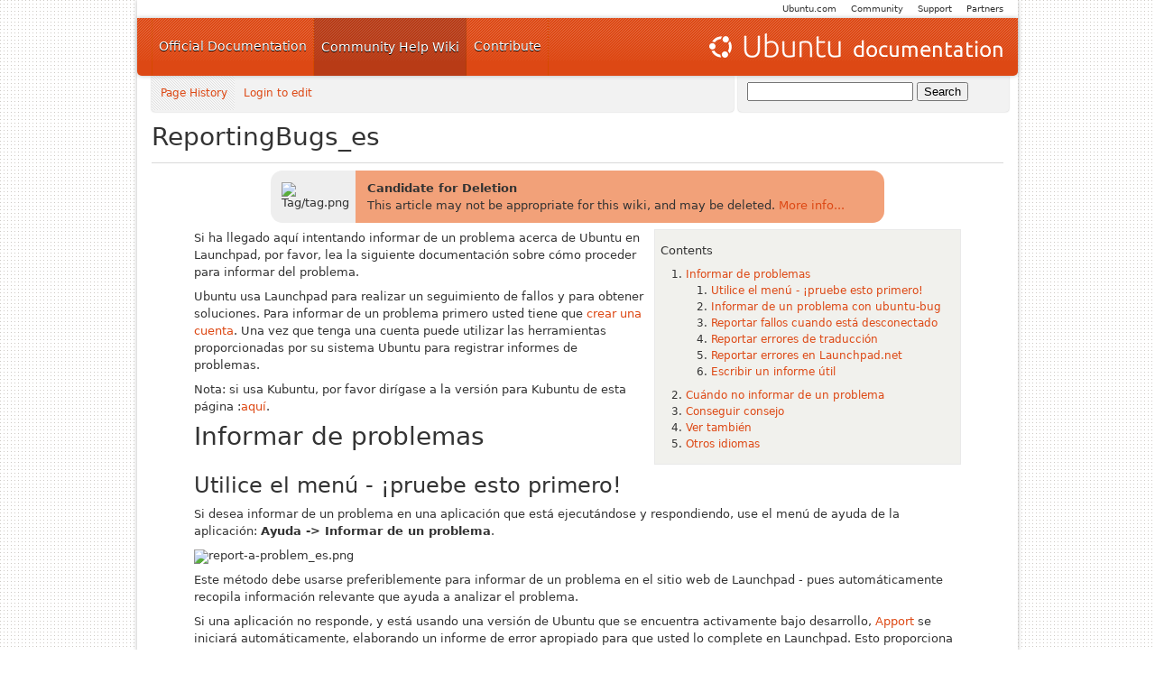

--- FILE ---
content_type: text/html; charset=utf-8
request_url: https://help.ubuntu.com/community/ReportingBugs_es
body_size: 7551
content:
<!DOCTYPE HTML PUBLIC "-//W3C//DTD HTML 4.01//EN" "http://www.w3.org/TR/html4/strict.dtd">
<html>
<head>
<meta http-equiv="Content-Type" content="text/html;charset=utf-8">
<meta name="robots" content="index,nofollow">

<title>ReportingBugs_es - Community Help Wiki</title>
<script type="text/javascript" src="/moin_static198/common/js/common.js"></script>

<script type="text/javascript">
<!--
var search_hint = "Search";
//-->
</script>


<link rel="stylesheet" type="text/css" charset="utf-8" media="all" href="/moin_static198/light/css/common.css">
<link rel="stylesheet" type="text/css" charset="utf-8" media="screen" href="/moin_static198/light/css/screen.css">
<link rel="stylesheet" type="text/css" charset="utf-8" media="print" href="/moin_static198/light/css/print.css">
<link rel="stylesheet" type="text/css" charset="utf-8" media="projection" href="/moin_static198/light/css/projection.css">

<!-- css only for MS IE6/IE7 browsers -->
<!--[if lt IE 8]>
   <link rel="stylesheet" type="text/css" charset="utf-8" media="all" href="/moin_static198/light/css/msie.css">
<![endif]-->


<link rel="alternate" title="Community Help Wiki: ReportingBugs_es" href="/community/ReportingBugs_es?diffs=1&amp;show_att=1&amp;action=rss_rc&amp;unique=0&amp;page=ReportingBugs_es&amp;ddiffs=1" type="application/rss+xml">


<link rel="Start" href="/community/CommunityHelpWiki">
<link rel="Alternate" title="Wiki Markup" href="/community/ReportingBugs_es?action=raw">
<link rel="Alternate" media="print" title="Print View" href="/community/ReportingBugs_es?action=print">
<link rel="Appendix" title="apport-1_es.png" href="/community/ReportingBugs_es?action=AttachFile&amp;do=view&amp;target=apport-1_es.png">
<link rel="Appendix" title="report-a-problem_es.png" href="/community/ReportingBugs_es?action=AttachFile&amp;do=view&amp;target=report-a-problem_es.png">
<link rel="Appendix" title="system-monitor-id_es.png" href="/community/ReportingBugs_es?action=AttachFile&amp;do=view&amp;target=system-monitor-id_es.png">
<link rel="Appendix" title="ubuntu-bug-pid_es.png" href="/community/ReportingBugs_es?action=AttachFile&amp;do=view&amp;target=ubuntu-bug-pid_es.png">
<link rel="Appendix" title="ubuntu-bug_es.png" href="/community/ReportingBugs_es?action=AttachFile&amp;do=view&amp;target=ubuntu-bug_es.png">
<link rel="Search" href="/community/FindPage">
<link rel="Index" href="/community/TitleIndex">
<link rel="Glossary" href="/community/WordIndex">
<link rel="Help" href="/community/HelpOnFormatting">
</head>

<body  lang="en" dir="ltr">


    <div id="leftbanner">
    </div>
    <div id="rightbanner">
    </div>
    <div id="container">
        <div id="container-inner">
	    <div id="mothership">
		<ul>
	            <li><a href="https://canonical.com/partners">Partners</a> </li>
        	    <li><a href="https://ubuntu.com/community/support">Support</a></li>
        	    <li><a href="https://ubuntu.com/community">Community</a></li>
        	    <li><a href="https://ubuntu.com">Ubuntu.com</a></li>
	        </ul>
	    </div>
            <div id="header">
                <h1 id="ubuntu-header"><a href="https://help.ubuntu.com/">Ubuntu Documentation</a></h1>
                <ul id="main-menu">
                    <li><a href="https://help.ubuntu.com/">Official Documentation</a></li>
                    <li><a class="main-menu-item current" href="https://help.ubuntu.com/community/CommunityHelpWiki">Community Help Wiki</a></li>
                    <li><a href="https://ubuntu.com/community/contribute">Contribute</a></li>
                </ul>
            </div>
            <div id="menu-search">
                <div id="subheader"> 
                    <div class="subheader-menu"> 
                        <div id="second-nav">
<ul id="username"><li><a class="nbinfo" href="/community/ReportingBugs_es?action=info" rel="nofollow">Page History</a></li><li><a href="/community/ReportingBugs_es?action=login&amp;login=1" id="login" rel="nofollow">Login to edit</a></li></ul>
 </div> 
    <div id="user-info"> 
    </div>
 

                            
                        </div> 
                    </div> 


                    <div id="search-box">

<noscript>
 <form action="http://www.google.com/cse" id="cse-search-box">
   <div>
     <input type="hidden" name="cx" value="003883529982892832976:e2vwumte3fq" />
     <input type="hidden" name="ie" value="UTF-8" />
     <input type="text" name="q" size="21" />
     <input type="submit" name="sa" value="Search" />
   </div>
 </form>
</noscript>

<script>
 document.write('<form action="https://help.ubuntu.com/search.html" id="cse-search-box">');
 document.write('  <div>');
 document.write('    <input type="hidden" name="cof" value="FORID:9" />');
 document.write('    <input type="hidden" name="cx" value="003883529982892832976:e2vwumte3fq" />');
 document.write('    <input type="hidden" name="ie" value="UTF-8" />');
 document.write('    <input type="text" name="q" size="21" />');
 document.write('    <input type="submit" name="sa" value="Search" />');
 document.write('  </div>');
 document.write('</form>');
</script>


                    </div>
                </div>
                <div id="title"><h1>
<span id="pagelocation"><a href="/community/ReportingBugs_es">ReportingBugs_es</a></span>
</h1>
                </div>
            <div id="cwt-nav3">

 <hr class="clear" />
            </div>
                <div id="cwt-content" class="clearfix content-area">

<div id="page" lang="en" dir="ltr">
<div dir="ltr" id="content" lang="en"><span class="anchor" id="top"></span>
<span class="anchor" id="line-1"></span><p class="line867"><div dir="ltr" id="Tag.2FDeletion.content" lang="en"><span class="anchor" id="Tag.2FDeletion.top"></span>
<span class="anchor" id="Tag.2FDeletion.line-1"></span><div><table style="&amp;quot; width: 80%;  margin: 0.5em auto; &amp;quot;"><tbody><tr>  <td style="&amp;quot; border: none;  padding: 1em 0.5em 0 0.9em;  border-top-left-radius: 1em;  border-bottom-left-radius: 1em; &amp;quot; ; text-align: center; width: 8%; background-color: #eeeeee"><p class="line862"> <img alt="Tag/tag.png" class="attachment" src="/community/Tag?action=AttachFile&amp;do=get&amp;target=tag.png" title="Tag/tag.png" /> </td>
  <td style="&amp;quot; padding: 0.8em 1em 0.2em 1em;  border: none;  border-top-right-radius: 1em;  border-bottom-right-radius: 1em; &amp;quot; ; background-color: #F2A179; vertical-align: top"><p class="line862"> <strong>Candidate for Deletion</strong> <br>
 This article may not be appropriate for this wiki, and may be deleted. <a href="/community/Tag#Deletion">More info...</a> </td>
</tr>
</tbody></table></div><span class="anchor" id="Tag.2FDeletion.line-2"></span><span class="anchor" id="Tag.2FDeletion.bottom"></span></div> <span class="anchor" id="line-2"></span><span class="anchor" id="line-3"></span><span class="anchor" id="line-4"></span><div><table style="&amp;quot; float:right;  font-size: 0.9em;  width:40%;  background:#F1F1ED;  margin: 0 0 1em 1em; &amp;quot;"><tbody><tr>  <td style="&amp;quot; padding:0.5em; &amp;quot;"><p class="line891"><div class="table-of-contents"><p class="table-of-contents-heading">Contents<ol><li>
<a href="#Informar_de_problemas">Informar de problemas</a><ol><li>
<a href="#Utilice_el_men.2BAPo_-_.2BAKE-pruebe_esto_primero.21">Utilice el menú - ¡pruebe esto primero!</a></li><li>
<a href="#Informar_de_un_problema_con_ubuntu-bug">Informar de un problema con ubuntu-bug</a></li><li>
<a href="#Reportar_fallos_cuando_est.2BAOE_desconectado">Reportar fallos cuando está desconectado</a></li><li>
<a href="#Reportar_errores_de_traducci.2BAPM-n">Reportar errores de traducción</a></li><li>
<a href="#Reportar_errores_en_Launchpad.net">Reportar errores en Launchpad.net</a></li><li>
<a href="#Escribir_un_informe_.2BAPo-til">Escribir un informe útil</a></li></ol></li><li>
<a href="#Cu.2BAOE-ndo_no_informar_de_un_problema">Cuándo no informar de un problema</a></li><li>
<a href="#Conseguir_consejo">Conseguir consejo</a></li><li>
<a href="#Ver_tambi.2BAOk-n">Ver también</a></li><li>
<a href="#Otros_idiomas">Otros idiomas</a></li></ol></div></td>
</tr>
</tbody></table></div><span class="anchor" id="line-5"></span><span class="anchor" id="line-6"></span><p class="line874">Si ha llegado aquí intentando informar de un problema acerca de Ubuntu en Launchpad, por favor, lea la siguiente documentación sobre cómo proceder para informar del problema. <span class="anchor" id="line-7"></span><span class="anchor" id="line-8"></span><p class="line862">Ubuntu usa Launchpad para realizar un seguimiento de fallos y para obtener soluciones. Para informar de un problema primero usted tiene que <a class="https" href="https://help.launchpad.net/YourAccount/NewAccount">crear una cuenta</a>. Una vez que tenga una cuenta puede utilizar las herramientas proporcionadas por su sistema Ubuntu para registrar informes de problemas. <span class="anchor" id="line-9"></span><span class="anchor" id="line-10"></span><p class="line862">Nota: si usa Kubuntu, por favor dirígase a la versión para Kubuntu de esta página :<a class="https" href="https://wiki.kubuntu.org/Kubuntu/Bugs/Reporting">aquí</a>. <span class="anchor" id="line-11"></span><span class="anchor" id="line-12"></span><p class="line867">
<h1 id="Informar_de_problemas">Informar de problemas</h1>
<span class="anchor" id="line-13"></span><span class="anchor" id="line-14"></span><p class="line867">
<h2 id="Utilice_el_men.2BAPo_-_.2BAKE-pruebe_esto_primero.21">Utilice el menú - ¡pruebe esto primero!</h2>
<span class="anchor" id="line-15"></span><span class="anchor" id="line-16"></span><p class="line862">Si desea informar de un problema en una aplicación que está <em>ejecutándose y respondiendo</em>, use el menú de ayuda de la aplicación: <strong>Ayuda -&gt; Informar de un problema</strong>. <span class="anchor" id="line-17"></span><span class="anchor" id="line-18"></span><p class="line867"><img alt="report-a-problem_es.png" class="attachment" src="/community/ReportingBugs_es?action=AttachFile&amp;do=get&amp;target=report-a-problem_es.png" title="report-a-problem_es.png" /> <span class="anchor" id="line-19"></span><span class="anchor" id="line-20"></span><p class="line874">Este método debe usarse preferiblemente para informar de un problema en el sitio web de Launchpad - pues automáticamente recopila información relevante que ayuda a analizar el problema. <span class="anchor" id="line-21"></span><span class="anchor" id="line-22"></span><p class="line862">Si una aplicación no responde, y está usando una versión de Ubuntu que se encuentra activamente bajo desarrollo, <a class="https" href="https://wiki.ubuntu.com/Apport">Apport</a> se iniciará automáticamente, elaborando un informe de error apropiado para que usted lo complete en Launchpad. Esto proporciona a los desarrolladores abundante información de depuración que les facilitará la tarea de solucionar el problema. <span class="anchor" id="line-23"></span><span class="anchor" id="line-24"></span><p class="line867"><img alt="apport-1_es.png" class="attachment" src="/community/ReportingBugs_es?action=AttachFile&amp;do=get&amp;target=apport-1_es.png" title="apport-1_es.png" /> <span class="anchor" id="line-25"></span><span class="anchor" id="line-26"></span><p class="line867">
<h2 id="Informar_de_un_problema_con_ubuntu-bug">Informar de un problema con ubuntu-bug</h2>
<span class="anchor" id="line-27"></span><span class="anchor" id="line-28"></span><p class="line874">Si no puede informar del problema desde el menú, por ejemplo: <span class="anchor" id="line-29"></span><span class="anchor" id="line-30"></span><ul><li>Porque está usando la Versión Servidor <span class="anchor" id="line-31"></span></li><li>La aplicación no dispone del elemento apropiado en el menú <span class="anchor" id="line-32"></span></li><li>La aplicación no es capaz de iniciarse <span class="anchor" id="line-33"></span></li><li>Su problema no está relacionado con la aplicación sino que es un componente de infraestructura, como el kernel Linux o el subsistema de gráficos. <span class="anchor" id="line-34"></span><span class="anchor" id="line-35"></span></li></ul><p class="line862">Aún así puede ayudarnos usando <tt class="backtick">ubuntu-bug</tt>. <span class="anchor" id="line-36"></span><span class="anchor" id="line-37"></span><p class="line867">
<h3 id="Ubuntu_8.10_y_posterior">Ubuntu 8.10 y posterior</h3>
<span class="anchor" id="line-38"></span><span class="anchor" id="line-39"></span><div><table><tbody><tr>  <td style="&amp;quot; border: 0px solid black&amp;quot;"><p class="line891"><img alt="Reportando un error con la ventana &quot;Ejecutar aplicación&quot;" class="attachment" src="/community/ReportingBugs_es?action=AttachFile&amp;do=get&amp;target=ubuntu-bug_es.png" title="Reportando un error con la ventana &quot;Ejecutar aplicación&quot;" /></td>
</tr>
</tbody></table></div><span class="anchor" id="line-40"></span><span class="anchor" id="line-41"></span><p class="line862">Pulse Alt+F2 para abrir la ventana &quot;Ejecutar Aplicación&quot;, representada más arriba.  Teclee <tt class="backtick">ubuntu-bug&nbsp;</tt><em><tt class="backtick">&lt;package&nbsp;name&gt;</tt></em> y haga clic en <em>Ejecutar</em>.  Los usuarios de la Versión Servidor pueden usar un terminal en su lugar. Si no está seguro de qué paquete tiene un problema, consulte las instrucciones para <a class="https" href="https://wiki.ubuntu.com/Bugs/FindRightPackage">encontrar el paquete adecuado</a>. <span class="anchor" id="line-42"></span><span class="anchor" id="line-43"></span><p class="line862">Para reportar un error acerca de un programa que se está ejecutando actualmente, vaya a <strong>Sistema &gt; Administración &gt; Monitor de Sistema</strong>, y localice el ID del proceso.  Los usuarios de la Versión Servidor pueden usar <tt class="backtick">ps&nbsp;aux</tt>. <span class="anchor" id="line-44"></span><span class="anchor" id="line-45"></span><p class="line867"><img alt="System Monitor Processes tab" class="attachment" src="/community/ReportingBugs_es?action=AttachFile&amp;do=get&amp;target=system-monitor-id_es.png" title="System Monitor Processes tab" /> <span class="anchor" id="line-46"></span><span class="anchor" id="line-47"></span><p class="line874">A continuación teclee el ID del proceso en lugar del nombre del paquete en la ventana &quot;Ejecutar Aplicación&quot;. <span class="anchor" id="line-48"></span><span class="anchor" id="line-49"></span><p class="line867"><img alt="Registrando un problema con la ventana &quot;Ejecutar una aplicación&quot; y un ID de proceso" class="attachment" src="/community/ReportingBugs_es?action=AttachFile&amp;do=get&amp;target=ubuntu-bug-pid_es.png" title="Registrando un problema con la ventana &quot;Ejecutar una aplicación&quot; y un ID de proceso" /> <span class="anchor" id="line-50"></span><span class="anchor" id="line-51"></span><p class="line867">
<h3 id="Ubuntu_8.04_LTS">Ubuntu 8.04 LTS</h3>
<span class="anchor" id="line-52"></span><span class="anchor" id="line-53"></span><p class="line862">En Ubuntu 8.04 LTS, teclee <tt class="backtick">ubuntu-bug&nbsp;-p</tt> (<tt class="backtick">p</tt> minúscula) para reportar un error referente a un paquete, o <tt class="backtick">ubuntu-bug&nbsp;-P</tt> (<tt class="backtick">P</tt> mayúscula) para reportar un error referente al ID de un proceso. Por lo demás, las instrucciones son idénticas a las anterior. <span class="anchor" id="line-54"></span><span class="anchor" id="line-55"></span><p class="line867">
<h2 id="Reportar_fallos_cuando_est.2BAOE_desconectado">Reportar fallos cuando está desconectado</h2>
<span class="anchor" id="line-56"></span><span class="anchor" id="line-57"></span><p class="line862">En el caso de que se produzca un fallo con su conexión a Internet, o desee reportar un fallo de otro sistema, puede efectuarlo utilizando apport. Usando el comando  <tt class="backtick">apport-cli&nbsp;-f&nbsp;-p</tt> <em><tt class="backtick">&lt;nombre&nbsp;del&nbsp;paquete&gt;</tt></em> en el sistema operativo recopilará información y le ofrecerá una opción para &quot;G: Guardar el informe para enviar luego, o para copiarlo en algún otro lugar&quot;.  El informe se guardará en el sistema operativo, en el directorio <em>/tmp</em> que será borrado después del reinicio,  con extensión .apport.  Tras copiar este archivo a un sistema diferente puede reportar este error usando  <tt class="backtick">ubuntu-bug&nbsp;-c</tt> <em><tt class="backtick">&lt;ubicación&nbsp;del&nbsp;archivo&nbsp;apport&gt;</tt></em>. <span class="anchor" id="line-58"></span><span class="anchor" id="line-59"></span><p class="line867">
<h2 id="Reportar_errores_de_traducci.2BAPM-n">Reportar errores de traducción</h2>
<span class="anchor" id="line-60"></span><span class="anchor" id="line-61"></span><p class="line862">Todas las cuestiones referentes a traducciones (internacionalización o localización) deben reportarse en el <a class="https" href="https://bugs.launchpad.net/ubuntu-translations">proyecto de Traducciones de Ubuntu (ubuntu-translations)</a>. Desde allí, los errores serán clasificados y asignados al paquete y personas adecuados. <span class="anchor" id="line-62"></span><span class="anchor" id="line-63"></span><p class="line874">Esta es una lista (no exhaustiva) de problemas que deberían ser reportados en un Proyecto de Traducciones de Ubuntu (ubuntu-translations): <span class="anchor" id="line-64"></span><span class="anchor" id="line-65"></span><ul><li>si una cadena de la aplicación no está disponible para su traducción en las traducciones de Launchpad <span class="anchor" id="line-66"></span></li><li>si una aplicación del repositorio principal de Ubuntu no está disponible para su traducción en las traducciones de Launchpad <span class="anchor" id="line-67"></span></li><li>si una traducción realizada en las traducciones de Launchpad no está actualizada en los Paquetes de Idioma de Ubuntu <span class="anchor" id="line-68"></span></li><li>si encuentra una plantilla de traducción duplicada (la misma aplicación puede traducirse en dos lugares diferentes) <span class="anchor" id="line-69"></span></li></ul><p class="line874">* una plantilla/traducción ya no se utiliza en Ubuntu y debería ser borrada de las traducciones de Ubuntu en Launchpad <span class="anchor" id="line-70"></span><ul><li>errores en soporte de idioma o correctores de idioma  <span class="anchor" id="line-71"></span><span class="anchor" id="line-72"></span></li></ul><p class="line867">
<h2 id="Reportar_errores_en_Launchpad.net">Reportar errores en Launchpad.net</h2>
<span class="anchor" id="line-73"></span><span class="anchor" id="line-74"></span><p class="line862">Si por alguna razón no puede reportar un fallo mediante la herramienta <em>Apport</em> puede reportarlo via <a class="https" href="https://launchpad.net/distros/ubuntu/">Launchpad</a>. Cuando haga esto, asegúrese que ha determinado a qué paquete debería ser reportado el error. Lea los consejos de  '<a class="http" href="http://wiki.ubuntu.com/Bugs/FindRightPackage">encontrar el paquete correcto</a>' o utilice la <a class="http" href="http://launchpad.net/ubuntu/">búsqueda de paquetes de Launchpad</a>.  Para reportar un error de un paquete específico utilice una url similar a la siguiente, <a class="http" href="http://bugs.launchpad.net/ubuntu/+source/NOMBREDEPAQUETE/+filebug?no-redirect">http://bugs.launchpad.net/ubuntu/+source/NOMBREDEPAQUETE/+filebug?no-redirect</a>, donde NOMBREDEPAQUETE es el nombre del paquete de la fuente sobre la que se va a reportar el fallo. En el caso de que desee solicitar que una pieza de software sea empaquetada para Ubuntu, siga las instrucciones de la <a class="https" href="https://wiki.ubuntu.com/UbuntuDevelopment/NewPackages#Requesting%20a%20new%20package%20for%20Ubuntu">wiki</a>. <span class="anchor" id="line-75"></span>Para reportar un fallo cuando no conoce el nombre del paquete <a class="https" href="https://bugs.launchpad.net/ubuntu/+filebug/?no-redirect">https://bugs.launchpad.net/ubuntu/+filebug/?no-redirect</a> <span class="anchor" id="line-76"></span><span class="anchor" id="line-77"></span><p class="line867">
<h3 id="A.2BAPE-adir_informaci.2BAPM-n_de_depuraci.2BAPM-n_de_Apport_a_un_fallo_existente_en_Launchpad">Añadir información de depuración de Apport a un fallo existente en Launchpad</h3>
<span class="anchor" id="line-78"></span><span class="anchor" id="line-79"></span><p class="line862">Si ya ha informado de un fallo directamente via Launchpad, y quiere añadir información de depuración adicional al fallo via <em>Apport</em>, puede efectuarlo ejecutando el comando <tt class="backtick">apport-collect&nbsp;bug_number</tt> via &quot;Ejecutar una aplicación&quot; o a través de la ventana de  terminal. <span class="anchor" id="line-80"></span><span class="anchor" id="line-81"></span><p class="line867">
<h2 id="Escribir_un_informe_.2BAPo-til">Escribir un informe útil</h2>
<span class="anchor" id="line-82"></span><span class="anchor" id="line-83"></span><p class="line874">Cuando un desarrollador corrige un fallo, compruebe que el fallo  ha quedado solucionado, haga un pequeño cambio al programa y cerciórese de que el fallo ha desaparecido. Dependiendo del fallo, puede tener que ejecutar las mismas pruebas docenas o cientos de veces. Cuando usted envía un informe de fallo, es importante especificar tres cosas: <span class="anchor" id="line-84"></span><span class="anchor" id="line-85"></span><ol type="1"><li>Lo que esperaba que ocurriera <span class="anchor" id="line-86"></span></li><li>Lo que sucedió en realidad <span class="anchor" id="line-87"></span></li><li>La mínima serie de pasos necesarios para hacer que suceda, donde el paso 1 es &quot;iniciar el programa&quot; <span class="anchor" id="line-88"></span><span class="anchor" id="line-89"></span></li></ol><p class="line874">Rellene el campo de descripción con tanta información como sea posible, incluyendo la versión de Ubuntu que esta usando y los pasos necesarios para que cualquier otro recree el fallo. Es mejor tener demasiada información en la descripción que no la suficiente. <span class="anchor" id="line-90"></span><span class="anchor" id="line-91"></span><p class="line874">Únicamente describa un único problema por informe, de forma que cada uno pueda ser seguido detalladamente. Si experimenta diferentes problemas, envíe informes separados. <span class="anchor" id="line-92"></span><span class="anchor" id="line-93"></span><p class="line862">Añada archivos adjuntos que apoyen la explicación para ayudar a otros a reproducir el error. Esto podría incluir una captura de pantalla, una captura de vídeo del problema o un documento de ejemplo que provoque el error. Para añadir un adjunto al informe utilice la sección <strong>Include an attachment (Incluir un adjunto)</strong> del formulario de errores.  Si es preciso puede añadir adjuntos adicionales una vez se ha informado del informe via <strong>Add a comment/attachment (Añadir un comentario/adjunto)</strong> al final de la página. <span class="anchor" id="line-94"></span><span class="anchor" id="line-95"></span><p class="line874">Para todo lo relacionado con el hardware, proporcione detalles precisos acerca de su hardware. Será de mucha ayuda adjuntar la salida de &quot;lspci -vvnn&quot; y &quot;dmesg&quot;, tras un arranque limpio. <span class="anchor" id="line-96"></span><span class="anchor" id="line-97"></span><p class="line867">
<h1 id="Cu.2BAOE-ndo_no_informar_de_un_problema">Cuándo no informar de un problema</h1>
<span class="anchor" id="line-98"></span><span class="anchor" id="line-99"></span><ul><li><p class="line891"><strong>Las peticiones de soporte</strong> deberían ir a <a class="https" href="https://answers.launchpad.net/ubuntu">las peticiones de soporte en Launchpad</a>, los <a class="http" href="http://www.ubuntuforums.org/">foros de Ubuntu</a>, el canal <a class="irc" href="irc://irc.freenode.net/#ubuntu">#ubuntu</a> en el servidor <a class="https" href="https://help.ubuntu.com/community/InternetRelayChat">IRC Freenode</a>, o la lista de correo <a class="http" href="http://lists.ubuntu.com/mailman/listinfo/ubuntu-users">ubuntu-users</a>. <span class="anchor" id="line-100"></span></li><li><p class="line891"><strong>Feature and policy discussions</strong> (including suggestions to change defaults) should be discussed on the <a class="http" href="http://lists.ubuntu.com/mailman/listinfo/ubuntu-devel-discuss">ubuntu-devel-discuss</a> mailing list. <span class="anchor" id="line-101"></span></li><li><p class="line891"><strong>Development ideas</strong> should be posted to <a class="http" href="http://brainstorm.ubuntu.com/">http://brainstorm.ubuntu.com/</a> or discussed on the <a class="http" href="http://lists.ubuntu.com/mailman/listinfo/ubuntu-devel-discuss">ubuntu-devel-discuss</a> mailing list. <span class="anchor" id="line-102"></span></li><li><p class="line891"><strong>Already filed</strong> - Please check if it has already been reported by searching through the <a class="https" href="https://launchpad.net/distros/ubuntu/+bugs">existing bugs</a> and the release notes for your release of Ubuntu <a class="http" href="http://wiki.ubuntu.com/DapperReleaseNotes">6.06 (Dapper Drake)</a>, <a class="http" href="http://www.ubuntu.com/getubuntu/releasenotes/804">8.04 (Hardy Heron)</a>, <a class="http" href="http://www.ubuntu.com/getubuntu/releasenotes/810">8.10 (Intrepid Ibex)</a>, <a class="http" href="http://www.ubuntu.com/getubuntu/releasenotes/904">9.04 (Jaunty Jackalope)</a>, <a class="https" href="https://wiki.ubuntu.com/KarmicKoala/ReleaseNotes">9.10 (Karmic Koala)</a>. If you have further information about an already reported bug, add this information to the existing reported bug, instead of opening a new one. <span class="anchor" id="line-103"></span><span class="anchor" id="line-104"></span></li></ul><p class="line867">
<h1 id="Conseguir_consejo">Conseguir consejo</h1>
<span class="anchor" id="line-105"></span><span class="anchor" id="line-106"></span><p class="line862">Si necesitas ayuda encontrando el paquete correcto o suministrando la información apropiada pregunta a alguien en <a class="irc" href="irc://irc.freenode.net/#ubuntu-bugs">#ubuntu-bugs</a> en el servidor <a class="https" href="https://help.ubuntu.com/community/InternetRelayChat">IRC Freenode</a> o en la <a class="https" href="https://lists.ubuntu.com/mailman/listinfo/Ubuntu-bugsquad">lista de correo bugsquad</a>. <span class="anchor" id="line-107"></span><span class="anchor" id="line-108"></span><p class="line867">
<h1 id="Ver_tambi.2BAOk-n">Ver también</h1>
<span class="anchor" id="line-109"></span><span class="anchor" id="line-110"></span><ul><li><p class="line891"><a class="http" href="http://screencasts.ubuntu.com/2009/09/16/Reporting_Bugs">Un screencast usando esas herramientas</a> por Daniel Holbach <span class="anchor" id="line-111"></span></li><li><p class="line891"><a class="http" href="http://www.chiark.greenend.org.uk/~sgtatham/bugs.html">Como reportar errores efectivamente</a> por Simon Tatham <span class="anchor" id="line-112"></span></li><li><p class="line891"><a class="interwiki" href="https://wiki.ubuntu.com/DebuggingProcedures" title="Ubuntu">Depurando procedimientos</a> <span class="anchor" id="line-113"></span><span class="anchor" id="line-114"></span></li></ul><p class="line867">
<h1 id="Otros_idiomas">Otros idiomas</h1>
<span class="anchor" id="line-115"></span><span class="anchor" id="line-116"></span><ul><li><p class="line891"><a href="/community/ReportingBugs">English</a> <span class="anchor" id="line-117"></span></li><li><p class="line891"><a class="http" href="http://www.ubuntu.ro/documentatie/comunitate/RaportareErori">Romanian</a> <span class="anchor" id="line-118"></span></li><li><p class="line891"><a class="https" href="https://help.ubuntu.com/community/ReportingBugs_de">Deutsch</a> <span class="anchor" id="line-119"></span></li></ul><span class="anchor" id="bottom"></span></div><div id="pagebottom"></div>
</div>


            </div>
<p id="pageinfo" class="info" lang="en" dir="ltr">ReportingBugs_es  (last edited 2017-09-02 16:12:52 by <span title="ckimes @ c-76-126-20-112.hsd1.ca.comcast.net[76.126.20.112]"><a class="interwiki" href="https://launchpad.net/~ckimes" title="ckimes @ c-76-126-20-112.hsd1.ca.comcast.net[76.126.20.112]">ckimes</a></span>)</p>

</div>
            
            <div id="footer">
		<p>
		The material on this wiki is available under a free license, see <a href="https://help.ubuntu.com/community/
		License">Copyright / License</a> for details<br /><b>You</b> can contribute to this wiki, see 
		<a href="https://help.ubuntu.com/community/WikiGuide">Wiki Guide</a> for details
		</p>
            </div>

        </div></body>
</html>



--- FILE ---
content_type: text/css
request_url: https://help.ubuntu.com/moin_static198/light/css/screen.css
body_size: 1092
content:
@import url('reset.css');
@import url('styles.css');
@import url('forms.css');

/* moin specific overrides go below */
.clear { clear: both; }
#fullsearch { display: none; }

body {
    background-image: url("../images/bg_dotted.png");
}

#main-menu a {
    padding: 24px 8px;
}

#search-box {
    margin-left: 650px;
    -moz-border-radius: 0px 0px 4px 4px;
    -webkit-border-bottom-left-radius: 4px;
    -webkit-border-bottom-right-radius: 4px;
    -moz-box-shadow: #bbb 0px 0px 2px;
    -webkit-box-shadow: #bbb 0px 0px 2px;
    background-color: #F2F2F2;
    width: 290px;
    height: 33px;
    padding: 7px 0 0 10px;
}
#search-box #searchinput {
    float: left;
    width: 172px;
    height: 20px;
    margin: 8px 0 0 8px;
    padding: 3px 0 1px 4px;
    font-size: 11px;
    border: 1px solid #ccc;
}
#search-box #titlesearch {
    float: left;
    background: url("../images/search_button_sprite.png") transparent;
    width: 24px;
    height: 24px;
    margin: 8px 0 0 8px;
    padding: 0;
    border: none;
    cursor: pointer;
	text-indent: 50px;
}

#search-box button span {
    position: absolute;
    overflow: hidden;
    text-indent: -9999px;
}

#second-nav {
	-moz-border-radius:0 0 4px 4px;
	-moz-box-shadow:0 0 2px #BBBBBB;
    -webkit-border-bottom-left-radius: 4px;
    -webkit-border-bottom-right-radius: 4px;
    -webkit-box-shadow: #bbb 0px 0px 2px;
	background-color:#F2F2F2;
	height:40px;
	/* margin-left:720px; */
	width:645px;
	float:left;
}

#second-nav li {
	display: block;
	float:left;
	font-size: 12px;
	padding: 13px 8px 0 10px;
}

#second-nav li:first-child {
    background-color: #F2F2F2;
    background: url("../images/subnav_active_bg.png") repeat scroll left 1px transparent !important;
}
#second-nav li:first-child a {
    color: #DD4814;
    display: block;
    padding-bottom: 13px;
}
#second-nav li a {
    display: block;
    padding-bottom: 13px;
}
#cwt-nav3 {
	-moz-border-radius: 4px 4px;
    -webkit-border-radius: 4px;
	border-radius: 4px 4px;
	margin: 0 16px;
	background-color: #f7f7f7;
}

#cwt-nav3 ul {
	display: inline;
	margin-bottom: 0;
}
#cwt-nav3 li {
	display: block;
	font-size: 12px;
	float: left;
	height: 30px;
	padding: 12px 10px 0;
	margin-bottom: 0;
	border-right: 1px solid #e9e9e9;
	color: #333;
}
#cwt-nav3 li a {
	color: #888;
}

#cwt-nav3 hr {
	border: 0;
	width: 100%;
	color: #d9d9d9;
	background-color: #d9d9d9;
	margin: 0;
	padding: 0;
}

#subheader ul {
	display: inline;
	float: left;
}
#title span {
	color: #AEA79F;
}

/* fix TOC styles */
#cwt-content table li {
    margin-left: 1.5em;
    line-height: 18px;
}
#cwt-content table ol {
    list-style-type: decimal;
}

/* fix wiki styles */
#cwt-content pre {
    line-height: 16px;
    margin-bottom: 8px;
}
#cwt-content h1 {
    margin-bottom: 8px;
}

#cwt-content dt {
    font-weight: bold;
    margin-top: 10px;
}
#cwt-content dt, #cwt-content dd {
    line-height: 18px;
    font-size: 14px;
}

#footer {
	margin: 0;
	font-size: 90%;
	color: #444;
}

/* edit form */
#editor-textarea {
    width: 100%;
    font-size: 14px;
    padding: 4px;
}
#cwt-content input[type=text] {
    width: 100%;
}

/* moin's msg dialog */
#message {
    padding: 16px;
    margin: 8px 0;
    border: 20px #F1F1ED solid;
    font-size: 14px;
    background-color: white;
}
#message p {
    font-size: 14px;
    font-weight: bold;
}

/* tables need a little spacing */
#cwt-content td, #cwt-content th {
    margin: 1px;
    padding: 4px;
}
#cwt-content td, #cwt-content th {
    border: 1px solid #E9E9E9;
}
#cwt-content ol, #cwt-content ul, #cwt-content dl {
    margin-bottom: 8px;
    list-style-type: decimal;
    line-height: 1.5'
}
#cwt-content li, #cwt-content dd, #cwt-content dt {
    line-height: 1.5;
}
#cwt-content ol li, #cwt-content ul li {
    margin-left: 2.4em;
}
#cwt-content tt {
    font-family: monospace;
}
